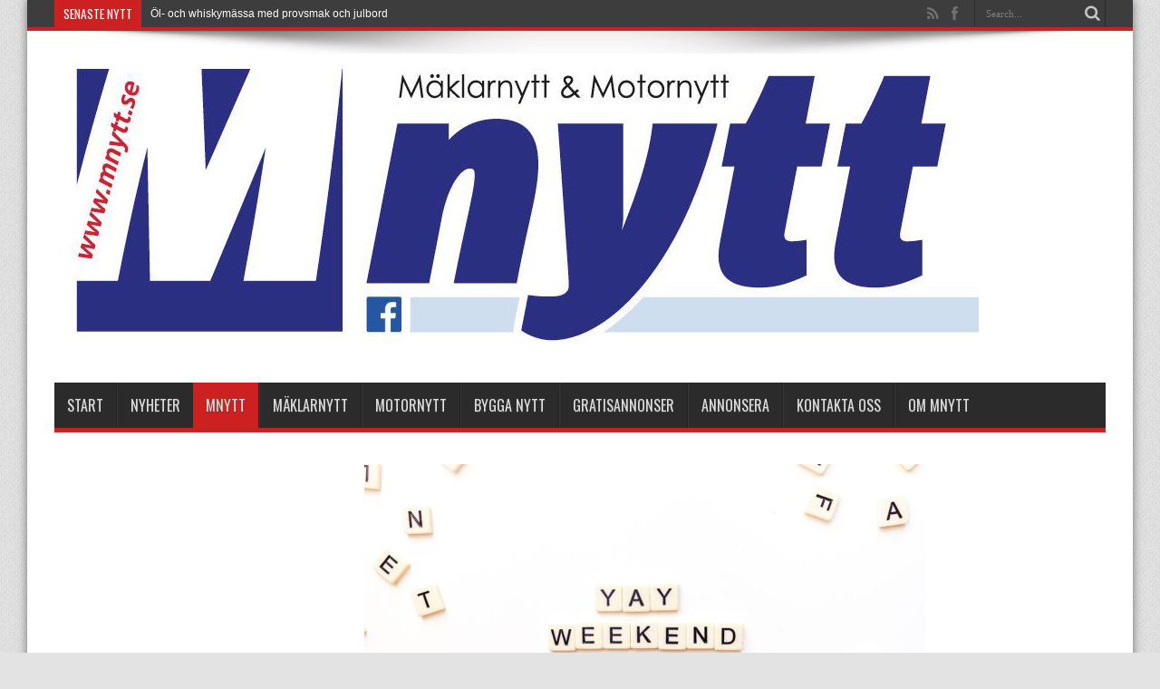

--- FILE ---
content_type: text/html; charset=UTF-8
request_url: https://mnytt.se/2021/11/05/helgtips-v-44/
body_size: 15746
content:
<!DOCTYPE html>
<html lang="sv-SE" prefix="og: http://ogp.me/ns#">
<head>
<meta charset="UTF-8" />
<link rel="profile" href="https://gmpg.org/xfn/11" />
<link rel="pingback" href="https://mnytt.se/xmlrpc.php" />
<meta name='robots' content='index, follow, max-image-preview:large, max-snippet:-1, max-video-preview:-1' />

	<!-- This site is optimized with the Yoast SEO plugin v21.2 - https://yoast.com/wordpress/plugins/seo/ -->
	<title>Helgtips v. 44 &#187; mnytt.se</title>
	<link rel="canonical" href="https://mnytt.se/2021/11/05/helgtips-v-44/" />
	<meta property="og:locale" content="sv_SE" />
	<meta property="og:type" content="article" />
	<meta property="og:title" content="Helgtips v. 44 &#187; mnytt.se" />
	<meta property="og:description" content="Den här veckan bjuder fredagstipsen på en tv-sänd föreställning du inte vill missa och ett gäng klassiska skräckfilmer, och så blir vi en smula nostalgiska när två 00-talsfavoriter släpper ny musik nästan samtidigt. TV/TEATER Lördag 6/11 visar SVT Dramatenföreställningen Liv Strömquist tänker på sig själv, uppföljaren till succéföreställningen Liv Strömquist tänker på dig! Uppföljaren är ..." />
	<meta property="og:url" content="https://mnytt.se/2021/11/05/helgtips-v-44/" />
	<meta property="og:site_name" content="mnytt.se" />
	<meta property="article:publisher" content="https://www.facebook.com/mnytt.se/" />
	<meta property="article:published_time" content="2021-11-05T08:00:00+00:00" />
	<meta property="article:modified_time" content="2021-11-04T23:59:11+00:00" />
	<meta property="og:image" content="https://mnytt.se/wp-content/uploads/2021/03/sincerely-media-VjBL5PvEkbM-unsplash-scaled.jpg" />
	<meta property="og:image:width" content="2560" />
	<meta property="og:image:height" content="1707" />
	<meta property="og:image:type" content="image/jpeg" />
	<meta name="author" content="Nicklas Remmegård" />
	<meta name="twitter:card" content="summary_large_image" />
	<meta name="twitter:label1" content="Skriven av" />
	<meta name="twitter:data1" content="Nicklas Remmegård" />
	<meta name="twitter:label2" content="Beräknad lästid" />
	<meta name="twitter:data2" content="5 minuter" />
	<script type="application/ld+json" class="yoast-schema-graph">{"@context":"https://schema.org","@graph":[{"@type":"Article","@id":"https://mnytt.se/2021/11/05/helgtips-v-44/#article","isPartOf":{"@id":"https://mnytt.se/2021/11/05/helgtips-v-44/"},"author":{"name":"Nicklas Remmegård","@id":"https://mnytt.se/#/schema/person/6405d6a46b07ca6c91c06cfa763cd5e1"},"headline":"Helgtips v. 44","datePublished":"2021-11-05T08:00:00+00:00","dateModified":"2021-11-04T23:59:11+00:00","mainEntityOfPage":{"@id":"https://mnytt.se/2021/11/05/helgtips-v-44/"},"wordCount":1148,"publisher":{"@id":"https://mnytt.se/#organization"},"image":{"@id":"https://mnytt.se/2021/11/05/helgtips-v-44/#primaryimage"},"thumbnailUrl":"https://mnytt.se/wp-content/uploads/2021/03/sincerely-media-VjBL5PvEkbM-unsplash-scaled.jpg","articleSection":["Helgtips","Mnytt"],"inLanguage":"sv-SE"},{"@type":"WebPage","@id":"https://mnytt.se/2021/11/05/helgtips-v-44/","url":"https://mnytt.se/2021/11/05/helgtips-v-44/","name":"Helgtips v. 44 &#187; mnytt.se","isPartOf":{"@id":"https://mnytt.se/#website"},"primaryImageOfPage":{"@id":"https://mnytt.se/2021/11/05/helgtips-v-44/#primaryimage"},"image":{"@id":"https://mnytt.se/2021/11/05/helgtips-v-44/#primaryimage"},"thumbnailUrl":"https://mnytt.se/wp-content/uploads/2021/03/sincerely-media-VjBL5PvEkbM-unsplash-scaled.jpg","datePublished":"2021-11-05T08:00:00+00:00","dateModified":"2021-11-04T23:59:11+00:00","breadcrumb":{"@id":"https://mnytt.se/2021/11/05/helgtips-v-44/#breadcrumb"},"inLanguage":"sv-SE","potentialAction":[{"@type":"ReadAction","target":["https://mnytt.se/2021/11/05/helgtips-v-44/"]}]},{"@type":"ImageObject","inLanguage":"sv-SE","@id":"https://mnytt.se/2021/11/05/helgtips-v-44/#primaryimage","url":"https://mnytt.se/wp-content/uploads/2021/03/sincerely-media-VjBL5PvEkbM-unsplash-scaled.jpg","contentUrl":"https://mnytt.se/wp-content/uploads/2021/03/sincerely-media-VjBL5PvEkbM-unsplash-scaled.jpg","width":2560,"height":1707},{"@type":"BreadcrumbList","@id":"https://mnytt.se/2021/11/05/helgtips-v-44/#breadcrumb","itemListElement":[{"@type":"ListItem","position":1,"name":"Home","item":"https://mnytt.se/"},{"@type":"ListItem","position":2,"name":"Helgtips v. 44"}]},{"@type":"WebSite","@id":"https://mnytt.se/#website","url":"https://mnytt.se/","name":"mnytt.se","description":"Mäklarnytt och Motornytt","publisher":{"@id":"https://mnytt.se/#organization"},"potentialAction":[{"@type":"SearchAction","target":{"@type":"EntryPoint","urlTemplate":"https://mnytt.se/?s={search_term_string}"},"query-input":"required name=search_term_string"}],"inLanguage":"sv-SE"},{"@type":"Organization","@id":"https://mnytt.se/#organization","name":"Mäklarnytt & Motornytt","url":"https://mnytt.se/","logo":{"@type":"ImageObject","inLanguage":"sv-SE","@id":"https://mnytt.se/#/schema/logo/image/","url":"https://mnytt.se/wp-content/uploads/2017/06/cropped-cropped-MNYTT_loggo61.jpg","contentUrl":"https://mnytt.se/wp-content/uploads/2017/06/cropped-cropped-MNYTT_loggo61.jpg","width":1020,"height":328,"caption":"Mäklarnytt & Motornytt"},"image":{"@id":"https://mnytt.se/#/schema/logo/image/"},"sameAs":["https://www.facebook.com/mnytt.se/"]},{"@type":"Person","@id":"https://mnytt.se/#/schema/person/6405d6a46b07ca6c91c06cfa763cd5e1","name":"Nicklas Remmegård","image":{"@type":"ImageObject","inLanguage":"sv-SE","@id":"https://mnytt.se/#/schema/person/image/","url":"https://secure.gravatar.com/avatar/adb4d596929c881f17d31475fcdf75b0?s=96&d=mm&r=g","contentUrl":"https://secure.gravatar.com/avatar/adb4d596929c881f17d31475fcdf75b0?s=96&d=mm&r=g","caption":"Nicklas Remmegård"}}]}</script>
	<!-- / Yoast SEO plugin. -->


<link rel='dns-prefetch' href='//fonts.googleapis.com' />
<link rel="alternate" type="application/rss+xml" title="mnytt.se &raquo; Webbflöde" href="https://mnytt.se/feed/" />
<link rel="alternate" type="application/rss+xml" title="mnytt.se &raquo; kommentarsflöde" href="https://mnytt.se/comments/feed/" />
		<!-- This site uses the Google Analytics by ExactMetrics plugin v7.19 - Using Analytics tracking - https://www.exactmetrics.com/ -->
		<!-- Note: ExactMetrics is not currently configured on this site. The site owner needs to authenticate with Google Analytics in the ExactMetrics settings panel. -->
					<!-- No tracking code set -->
				<!-- / Google Analytics by ExactMetrics -->
		<script type="text/javascript">
window._wpemojiSettings = {"baseUrl":"https:\/\/s.w.org\/images\/core\/emoji\/14.0.0\/72x72\/","ext":".png","svgUrl":"https:\/\/s.w.org\/images\/core\/emoji\/14.0.0\/svg\/","svgExt":".svg","source":{"concatemoji":"https:\/\/mnytt.se\/wp-includes\/js\/wp-emoji-release.min.js"}};
/*! This file is auto-generated */
!function(i,n){var o,s,e;function c(e){try{var t={supportTests:e,timestamp:(new Date).valueOf()};sessionStorage.setItem(o,JSON.stringify(t))}catch(e){}}function p(e,t,n){e.clearRect(0,0,e.canvas.width,e.canvas.height),e.fillText(t,0,0);var t=new Uint32Array(e.getImageData(0,0,e.canvas.width,e.canvas.height).data),r=(e.clearRect(0,0,e.canvas.width,e.canvas.height),e.fillText(n,0,0),new Uint32Array(e.getImageData(0,0,e.canvas.width,e.canvas.height).data));return t.every(function(e,t){return e===r[t]})}function u(e,t,n){switch(t){case"flag":return n(e,"\ud83c\udff3\ufe0f\u200d\u26a7\ufe0f","\ud83c\udff3\ufe0f\u200b\u26a7\ufe0f")?!1:!n(e,"\ud83c\uddfa\ud83c\uddf3","\ud83c\uddfa\u200b\ud83c\uddf3")&&!n(e,"\ud83c\udff4\udb40\udc67\udb40\udc62\udb40\udc65\udb40\udc6e\udb40\udc67\udb40\udc7f","\ud83c\udff4\u200b\udb40\udc67\u200b\udb40\udc62\u200b\udb40\udc65\u200b\udb40\udc6e\u200b\udb40\udc67\u200b\udb40\udc7f");case"emoji":return!n(e,"\ud83e\udef1\ud83c\udffb\u200d\ud83e\udef2\ud83c\udfff","\ud83e\udef1\ud83c\udffb\u200b\ud83e\udef2\ud83c\udfff")}return!1}function f(e,t,n){var r="undefined"!=typeof WorkerGlobalScope&&self instanceof WorkerGlobalScope?new OffscreenCanvas(300,150):i.createElement("canvas"),a=r.getContext("2d",{willReadFrequently:!0}),o=(a.textBaseline="top",a.font="600 32px Arial",{});return e.forEach(function(e){o[e]=t(a,e,n)}),o}function t(e){var t=i.createElement("script");t.src=e,t.defer=!0,i.head.appendChild(t)}"undefined"!=typeof Promise&&(o="wpEmojiSettingsSupports",s=["flag","emoji"],n.supports={everything:!0,everythingExceptFlag:!0},e=new Promise(function(e){i.addEventListener("DOMContentLoaded",e,{once:!0})}),new Promise(function(t){var n=function(){try{var e=JSON.parse(sessionStorage.getItem(o));if("object"==typeof e&&"number"==typeof e.timestamp&&(new Date).valueOf()<e.timestamp+604800&&"object"==typeof e.supportTests)return e.supportTests}catch(e){}return null}();if(!n){if("undefined"!=typeof Worker&&"undefined"!=typeof OffscreenCanvas&&"undefined"!=typeof URL&&URL.createObjectURL&&"undefined"!=typeof Blob)try{var e="postMessage("+f.toString()+"("+[JSON.stringify(s),u.toString(),p.toString()].join(",")+"));",r=new Blob([e],{type:"text/javascript"}),a=new Worker(URL.createObjectURL(r),{name:"wpTestEmojiSupports"});return void(a.onmessage=function(e){c(n=e.data),a.terminate(),t(n)})}catch(e){}c(n=f(s,u,p))}t(n)}).then(function(e){for(var t in e)n.supports[t]=e[t],n.supports.everything=n.supports.everything&&n.supports[t],"flag"!==t&&(n.supports.everythingExceptFlag=n.supports.everythingExceptFlag&&n.supports[t]);n.supports.everythingExceptFlag=n.supports.everythingExceptFlag&&!n.supports.flag,n.DOMReady=!1,n.readyCallback=function(){n.DOMReady=!0}}).then(function(){return e}).then(function(){var e;n.supports.everything||(n.readyCallback(),(e=n.source||{}).concatemoji?t(e.concatemoji):e.wpemoji&&e.twemoji&&(t(e.twemoji),t(e.wpemoji)))}))}((window,document),window._wpemojiSettings);
</script>
<!-- mnytt.se is managing ads with Advanced Ads --><script id="area8-ready">
			window.advanced_ads_ready=function(e,a){a=a||"complete";var d=function(e){return"interactive"===a?"loading"!==e:"complete"===e};d(document.readyState)?e():document.addEventListener("readystatechange",(function(a){d(a.target.readyState)&&e()}),{once:"interactive"===a})},window.advanced_ads_ready_queue=window.advanced_ads_ready_queue||[];		</script>
		<style type="text/css">
img.wp-smiley,
img.emoji {
	display: inline !important;
	border: none !important;
	box-shadow: none !important;
	height: 1em !important;
	width: 1em !important;
	margin: 0 0.07em !important;
	vertical-align: -0.1em !important;
	background: none !important;
	padding: 0 !important;
}
</style>
	<link rel='stylesheet' id='wp-block-library-css' href='https://mnytt.se/wp-includes/css/dist/block-library/style.min.css' type='text/css' media='all' />
<style id='classic-theme-styles-inline-css' type='text/css'>
/*! This file is auto-generated */
.wp-block-button__link{color:#fff;background-color:#32373c;border-radius:9999px;box-shadow:none;text-decoration:none;padding:calc(.667em + 2px) calc(1.333em + 2px);font-size:1.125em}.wp-block-file__button{background:#32373c;color:#fff;text-decoration:none}
</style>
<style id='global-styles-inline-css' type='text/css'>
body{--wp--preset--color--black: #000000;--wp--preset--color--cyan-bluish-gray: #abb8c3;--wp--preset--color--white: #ffffff;--wp--preset--color--pale-pink: #f78da7;--wp--preset--color--vivid-red: #cf2e2e;--wp--preset--color--luminous-vivid-orange: #ff6900;--wp--preset--color--luminous-vivid-amber: #fcb900;--wp--preset--color--light-green-cyan: #7bdcb5;--wp--preset--color--vivid-green-cyan: #00d084;--wp--preset--color--pale-cyan-blue: #8ed1fc;--wp--preset--color--vivid-cyan-blue: #0693e3;--wp--preset--color--vivid-purple: #9b51e0;--wp--preset--gradient--vivid-cyan-blue-to-vivid-purple: linear-gradient(135deg,rgba(6,147,227,1) 0%,rgb(155,81,224) 100%);--wp--preset--gradient--light-green-cyan-to-vivid-green-cyan: linear-gradient(135deg,rgb(122,220,180) 0%,rgb(0,208,130) 100%);--wp--preset--gradient--luminous-vivid-amber-to-luminous-vivid-orange: linear-gradient(135deg,rgba(252,185,0,1) 0%,rgba(255,105,0,1) 100%);--wp--preset--gradient--luminous-vivid-orange-to-vivid-red: linear-gradient(135deg,rgba(255,105,0,1) 0%,rgb(207,46,46) 100%);--wp--preset--gradient--very-light-gray-to-cyan-bluish-gray: linear-gradient(135deg,rgb(238,238,238) 0%,rgb(169,184,195) 100%);--wp--preset--gradient--cool-to-warm-spectrum: linear-gradient(135deg,rgb(74,234,220) 0%,rgb(151,120,209) 20%,rgb(207,42,186) 40%,rgb(238,44,130) 60%,rgb(251,105,98) 80%,rgb(254,248,76) 100%);--wp--preset--gradient--blush-light-purple: linear-gradient(135deg,rgb(255,206,236) 0%,rgb(152,150,240) 100%);--wp--preset--gradient--blush-bordeaux: linear-gradient(135deg,rgb(254,205,165) 0%,rgb(254,45,45) 50%,rgb(107,0,62) 100%);--wp--preset--gradient--luminous-dusk: linear-gradient(135deg,rgb(255,203,112) 0%,rgb(199,81,192) 50%,rgb(65,88,208) 100%);--wp--preset--gradient--pale-ocean: linear-gradient(135deg,rgb(255,245,203) 0%,rgb(182,227,212) 50%,rgb(51,167,181) 100%);--wp--preset--gradient--electric-grass: linear-gradient(135deg,rgb(202,248,128) 0%,rgb(113,206,126) 100%);--wp--preset--gradient--midnight: linear-gradient(135deg,rgb(2,3,129) 0%,rgb(40,116,252) 100%);--wp--preset--font-size--small: 13px;--wp--preset--font-size--medium: 20px;--wp--preset--font-size--large: 36px;--wp--preset--font-size--x-large: 42px;--wp--preset--spacing--20: 0.44rem;--wp--preset--spacing--30: 0.67rem;--wp--preset--spacing--40: 1rem;--wp--preset--spacing--50: 1.5rem;--wp--preset--spacing--60: 2.25rem;--wp--preset--spacing--70: 3.38rem;--wp--preset--spacing--80: 5.06rem;--wp--preset--shadow--natural: 6px 6px 9px rgba(0, 0, 0, 0.2);--wp--preset--shadow--deep: 12px 12px 50px rgba(0, 0, 0, 0.4);--wp--preset--shadow--sharp: 6px 6px 0px rgba(0, 0, 0, 0.2);--wp--preset--shadow--outlined: 6px 6px 0px -3px rgba(255, 255, 255, 1), 6px 6px rgba(0, 0, 0, 1);--wp--preset--shadow--crisp: 6px 6px 0px rgba(0, 0, 0, 1);}:where(.is-layout-flex){gap: 0.5em;}:where(.is-layout-grid){gap: 0.5em;}body .is-layout-flow > .alignleft{float: left;margin-inline-start: 0;margin-inline-end: 2em;}body .is-layout-flow > .alignright{float: right;margin-inline-start: 2em;margin-inline-end: 0;}body .is-layout-flow > .aligncenter{margin-left: auto !important;margin-right: auto !important;}body .is-layout-constrained > .alignleft{float: left;margin-inline-start: 0;margin-inline-end: 2em;}body .is-layout-constrained > .alignright{float: right;margin-inline-start: 2em;margin-inline-end: 0;}body .is-layout-constrained > .aligncenter{margin-left: auto !important;margin-right: auto !important;}body .is-layout-constrained > :where(:not(.alignleft):not(.alignright):not(.alignfull)){max-width: var(--wp--style--global--content-size);margin-left: auto !important;margin-right: auto !important;}body .is-layout-constrained > .alignwide{max-width: var(--wp--style--global--wide-size);}body .is-layout-flex{display: flex;}body .is-layout-flex{flex-wrap: wrap;align-items: center;}body .is-layout-flex > *{margin: 0;}body .is-layout-grid{display: grid;}body .is-layout-grid > *{margin: 0;}:where(.wp-block-columns.is-layout-flex){gap: 2em;}:where(.wp-block-columns.is-layout-grid){gap: 2em;}:where(.wp-block-post-template.is-layout-flex){gap: 1.25em;}:where(.wp-block-post-template.is-layout-grid){gap: 1.25em;}.has-black-color{color: var(--wp--preset--color--black) !important;}.has-cyan-bluish-gray-color{color: var(--wp--preset--color--cyan-bluish-gray) !important;}.has-white-color{color: var(--wp--preset--color--white) !important;}.has-pale-pink-color{color: var(--wp--preset--color--pale-pink) !important;}.has-vivid-red-color{color: var(--wp--preset--color--vivid-red) !important;}.has-luminous-vivid-orange-color{color: var(--wp--preset--color--luminous-vivid-orange) !important;}.has-luminous-vivid-amber-color{color: var(--wp--preset--color--luminous-vivid-amber) !important;}.has-light-green-cyan-color{color: var(--wp--preset--color--light-green-cyan) !important;}.has-vivid-green-cyan-color{color: var(--wp--preset--color--vivid-green-cyan) !important;}.has-pale-cyan-blue-color{color: var(--wp--preset--color--pale-cyan-blue) !important;}.has-vivid-cyan-blue-color{color: var(--wp--preset--color--vivid-cyan-blue) !important;}.has-vivid-purple-color{color: var(--wp--preset--color--vivid-purple) !important;}.has-black-background-color{background-color: var(--wp--preset--color--black) !important;}.has-cyan-bluish-gray-background-color{background-color: var(--wp--preset--color--cyan-bluish-gray) !important;}.has-white-background-color{background-color: var(--wp--preset--color--white) !important;}.has-pale-pink-background-color{background-color: var(--wp--preset--color--pale-pink) !important;}.has-vivid-red-background-color{background-color: var(--wp--preset--color--vivid-red) !important;}.has-luminous-vivid-orange-background-color{background-color: var(--wp--preset--color--luminous-vivid-orange) !important;}.has-luminous-vivid-amber-background-color{background-color: var(--wp--preset--color--luminous-vivid-amber) !important;}.has-light-green-cyan-background-color{background-color: var(--wp--preset--color--light-green-cyan) !important;}.has-vivid-green-cyan-background-color{background-color: var(--wp--preset--color--vivid-green-cyan) !important;}.has-pale-cyan-blue-background-color{background-color: var(--wp--preset--color--pale-cyan-blue) !important;}.has-vivid-cyan-blue-background-color{background-color: var(--wp--preset--color--vivid-cyan-blue) !important;}.has-vivid-purple-background-color{background-color: var(--wp--preset--color--vivid-purple) !important;}.has-black-border-color{border-color: var(--wp--preset--color--black) !important;}.has-cyan-bluish-gray-border-color{border-color: var(--wp--preset--color--cyan-bluish-gray) !important;}.has-white-border-color{border-color: var(--wp--preset--color--white) !important;}.has-pale-pink-border-color{border-color: var(--wp--preset--color--pale-pink) !important;}.has-vivid-red-border-color{border-color: var(--wp--preset--color--vivid-red) !important;}.has-luminous-vivid-orange-border-color{border-color: var(--wp--preset--color--luminous-vivid-orange) !important;}.has-luminous-vivid-amber-border-color{border-color: var(--wp--preset--color--luminous-vivid-amber) !important;}.has-light-green-cyan-border-color{border-color: var(--wp--preset--color--light-green-cyan) !important;}.has-vivid-green-cyan-border-color{border-color: var(--wp--preset--color--vivid-green-cyan) !important;}.has-pale-cyan-blue-border-color{border-color: var(--wp--preset--color--pale-cyan-blue) !important;}.has-vivid-cyan-blue-border-color{border-color: var(--wp--preset--color--vivid-cyan-blue) !important;}.has-vivid-purple-border-color{border-color: var(--wp--preset--color--vivid-purple) !important;}.has-vivid-cyan-blue-to-vivid-purple-gradient-background{background: var(--wp--preset--gradient--vivid-cyan-blue-to-vivid-purple) !important;}.has-light-green-cyan-to-vivid-green-cyan-gradient-background{background: var(--wp--preset--gradient--light-green-cyan-to-vivid-green-cyan) !important;}.has-luminous-vivid-amber-to-luminous-vivid-orange-gradient-background{background: var(--wp--preset--gradient--luminous-vivid-amber-to-luminous-vivid-orange) !important;}.has-luminous-vivid-orange-to-vivid-red-gradient-background{background: var(--wp--preset--gradient--luminous-vivid-orange-to-vivid-red) !important;}.has-very-light-gray-to-cyan-bluish-gray-gradient-background{background: var(--wp--preset--gradient--very-light-gray-to-cyan-bluish-gray) !important;}.has-cool-to-warm-spectrum-gradient-background{background: var(--wp--preset--gradient--cool-to-warm-spectrum) !important;}.has-blush-light-purple-gradient-background{background: var(--wp--preset--gradient--blush-light-purple) !important;}.has-blush-bordeaux-gradient-background{background: var(--wp--preset--gradient--blush-bordeaux) !important;}.has-luminous-dusk-gradient-background{background: var(--wp--preset--gradient--luminous-dusk) !important;}.has-pale-ocean-gradient-background{background: var(--wp--preset--gradient--pale-ocean) !important;}.has-electric-grass-gradient-background{background: var(--wp--preset--gradient--electric-grass) !important;}.has-midnight-gradient-background{background: var(--wp--preset--gradient--midnight) !important;}.has-small-font-size{font-size: var(--wp--preset--font-size--small) !important;}.has-medium-font-size{font-size: var(--wp--preset--font-size--medium) !important;}.has-large-font-size{font-size: var(--wp--preset--font-size--large) !important;}.has-x-large-font-size{font-size: var(--wp--preset--font-size--x-large) !important;}
.wp-block-navigation a:where(:not(.wp-element-button)){color: inherit;}
:where(.wp-block-post-template.is-layout-flex){gap: 1.25em;}:where(.wp-block-post-template.is-layout-grid){gap: 1.25em;}
:where(.wp-block-columns.is-layout-flex){gap: 2em;}:where(.wp-block-columns.is-layout-grid){gap: 2em;}
.wp-block-pullquote{font-size: 1.5em;line-height: 1.6;}
</style>
<link rel='stylesheet' id='SFSImainCss-css' href='https://mnytt.se/wp-content/plugins/ultimate-social-media-icons/css/sfsi-style.css' type='text/css' media='all' />
<link rel='stylesheet' id='wpcloudy-css' href='https://mnytt.se/wp-content/plugins/wp-cloudy/css/wpcloudy.min.css' type='text/css' media='all' />
<link rel='stylesheet' id='tie-style-css' href='https://mnytt.se/wp-content/themes/jarida/style.css' type='text/css' media='all' />
<link rel='stylesheet' id='Oswald-css' href='https://fonts.googleapis.com/css?family=Oswald%3Aregular%2C700&#038;subset=latin%2Clatin-ext' type='text/css' media='all' />
<script type='text/javascript' src='https://mnytt.se/wp-includes/js/jquery/jquery.min.js' id='jquery-core-js'></script>
<script type='text/javascript' src='https://mnytt.se/wp-includes/js/jquery/jquery-migrate.min.js' id='jquery-migrate-js'></script>
<script type='text/javascript' id='advanced-ads-advanced-js-js-extra'>
/* <![CDATA[ */
var advads_options = {"blog_id":"1","privacy":{"enabled":false,"state":"not_needed"}};
/* ]]> */
</script>
<script type='text/javascript' src='https://mnytt.se/wp-content/plugins/advanced-ads/public/assets/js/advanced.min.js' id='advanced-ads-advanced-js-js'></script>
<link rel="https://api.w.org/" href="https://mnytt.se/wp-json/" /><link rel="alternate" type="application/json" href="https://mnytt.se/wp-json/wp/v2/posts/19618" /><link rel="EditURI" type="application/rsd+xml" title="RSD" href="https://mnytt.se/xmlrpc.php?rsd" />
<link rel="alternate" type="application/json+oembed" href="https://mnytt.se/wp-json/oembed/1.0/embed?url=https%3A%2F%2Fmnytt.se%2F2021%2F11%2F05%2Fhelgtips-v-44%2F" />
<link rel="alternate" type="text/xml+oembed" href="https://mnytt.se/wp-json/oembed/1.0/embed?url=https%3A%2F%2Fmnytt.se%2F2021%2F11%2F05%2Fhelgtips-v-44%2F&#038;format=xml" />
<meta name="follow.[base64]" content="RFBVVCzJCNZcPyWawL3w"/><script type="text/javascript">
		var advadsCfpQueue = [];
		var advadsCfpAd = function( adID ){
			if ( 'undefined' == typeof advadsProCfp ) { advadsCfpQueue.push( adID ) } else { advadsProCfp.addElement( adID ) }
		};
		</script>
		<link rel="shortcut icon" href="https://mnytt.se/wp-content/uploads/2017/06/favicon.ico" title="Favicon" /><!--[if IE]>
<script type="text/javascript">jQuery(document).ready(function (){ jQuery(".menu-item").has("ul").children("a").attr("aria-haspopup", "true");});</script>
<![endif]-->
<!--[if lt IE 9]>
<script src="https://mnytt.se/wp-content/themes/jarida/js/html5.js"></script>
<script src="https://mnytt.se/wp-content/themes/jarida/js/selectivizr-min.js"></script>
<![endif]-->
<!--[if IE 8]>
<link rel="stylesheet" type="text/css" media="all" href="https://mnytt.se/wp-content/themes/jarida/css/ie8.css" />
<![endif]-->
<meta http-equiv="X-UA-Compatible" content="IE=edge,chrome=1" />
<meta name="viewport" content="width=device-width, initial-scale=1, maximum-scale=1, user-scalable=no" />
<style type="text/css" media="screen">

body {
 background-color: #e3e3e3 !important;  background-image : url(https://mnytt.se/wp-content/themes/jarida/images/patterns/body-bg1.png);background-position: top center;
}
		#main-nav ul li.current-menu-item a,
	#main-nav ul li.current-menu-item a:hover,
	#main-nav ul li.current-menu-parent a,
	#main-nav ul li.current-menu-parent a:hover,
	#main-nav ul li.current-page-ancestor a,
	#main-nav ul li.current-page-ancestor a:hover,
	.pagination span.current,
	.ei-slider-thumbs li.ei-slider-element,
	.breaking-news span,
	.ei-title h2,h2.cat-box-title,
	a.more-link,.scroll-nav a,
	.flex-direction-nav a,
	.tagcloud a:hover,
	#tabbed-widget ul.tabs li.active a,
	.slider-caption h2, .full-width .content .slider-caption h2,
	.review-percentage .review-item span span,.review-final-score,
	.woocommerce span.onsale, .woocommerce-page span.onsale ,
	.woocommerce .widget_price_filter .ui-slider .ui-slider-handle, .woocommerce-page .widget_price_filter .ui-slider .ui-slider-handle,
	.button,a.button,#main-content input[type="submit"],#main-content input[type="submit"]:focus, span.onsale,
	.mejs-container .mejs-controls .mejs-time-rail .mejs-time-current,
	#reading-position-indicator {
		background-color:#cd2121 !important;
	}
	::-webkit-scrollbar-thumb{background-color:#cd2121 !important;}
	#main-nav,.top-nav {border-bottom-color: #cd2121;}
	.cat-box , .footer-bottom .container{border-top-color: #cd2121;}
a {
	color: #333333;	}
a:hover {
	color: #000000;	}
::-moz-selection { background: #595959;}
::selection { background: #595959; }
.top-nav, .top-nav ul ul {background-color:#3d3d3d;}
.top-nav ul li a , .top-nav ul ul a {
	color: #fcfcfc !important;	text-shadow: 0 1px 1px #3d3d3d !important;}
.top-nav ul li a:hover, .top-nav ul li:hover > a, .top-nav ul :hover > a , .top-nav ul li.current-menu-item a  {
	color: #ededed !important;	text-shadow: 0 1px 1px #595959 !important;}
#main-nav, #main-nav ul ul, #main-nav ul li.mega-menu .mega-menu-block {background-color:#2b2b2b !important;;}
#main-nav ul li a , #main-nav ul ul a , #main-nav ul.sub-menu a {
	color: #dbdbdb !important;	text-shadow: 0 1px 1px #474747 !important;}
#main-nav ul li a:hover, #main-nav ul li:hover > a, #main-nav ul :hover > a , #main-nav  ul ul li:hover > a, #main-nav  ul ul :hover > a  {
	color: #ffffff !important;	text-shadow: 0 1px 1px #000000 !important;}
#main-nav ul li.current-menu-item a  {
	color: #ffffff !important;	text-shadow: 0 1px 1px #000000 !important;}

.page-title {
display: none;
}

</style>

<meta name="generator" content="Elementor 3.16.4; features: e_dom_optimization, e_optimized_assets_loading, e_optimized_css_loading, e_font_icon_svg, additional_custom_breakpoints; settings: css_print_method-external, google_font-enabled, font_display-auto">
</head>
<body data-rsssl=1 id="top" class="post-template-default single single-post postid-19618 single-format-standard sfsi_actvite_theme_default elementor-default elementor-kit-13998 aa-prefix-area8-">
	<div class="background-cover"></div>
	<div class="wrapper animated">
				<div class="top-nav fade-in animated1 head_brnews">
			<div class="container">
				<div class="search-block">
					<form method="get" id="searchform" action="https://mnytt.se/">
						<button class="search-button" type="submit" value="Search"></button>
						<input type="text" id="s" name="s" value="Search..." onfocus="if (this.value == 'Search...') {this.value = '';}" onblur="if (this.value == '') {this.value = 'Search...';}"  />
					</form>
				</div><!-- .search-block /-->
						<div class="social-icons icon_flat">
		<a class="tooldown" title="Rss" href="https://mnytt.se/feed/" target="_blank"><i class="tieicon-rss"></i></a><a class="tooldown" title="Facebook" href="https://www.facebook.com/MNytt-östra-Värmlands-största-mäklar-och-motortidning-239236126114215" target="_blank"><i class="tieicon-facebook"></i></a>	</div>


					
	<div class="breaking-news">
		<span>Senaste nytt</span>
				
					<ul>
							<li><a href="https://mnytt.se/2025/11/19/ol-och-whiskymassa-med-provsmak-och-julbord/" title="Öl- och whiskymässa med provsmak och julbord">Öl- och whiskymässa med provsmak och julbord</a></li>
							<li><a href="https://mnytt.se/2025/11/19/sa-andras-reglerna-for-bygglov/" title="Så ändras reglerna för bygglov">Så ändras reglerna för bygglov</a></li>
							<li><a href="https://mnytt.se/2025/11/19/ikonisk-konstnar-auktionshostens-hojdpunkt/" title="Ikonisk konstnär auktionshöstens höjdpunkt">Ikonisk konstnär auktionshöstens höjdpunkt</a></li>
							<li><a href="https://mnytt.se/2025/11/19/nu-ar-det-dags-for-skyltsondag/" title="Nu är det dags för skyltsöndag">Nu är det dags för skyltsöndag</a></li>
							<li><a href="https://mnytt.se/2025/11/19/kompetensforsorjning-central-for-fortsatt-tillvaxt-i-industrin/" title="Kompetensförsörjning central för fortsatt tillväxt i industrin">Kompetensförsörjning central för fortsatt tillväxt i industrin</a></li>
							<li><a href="https://mnytt.se/2025/11/19/fran-landskrona-till-degerfors-genom-seklet/" title="Från Landskrona till Degerfors genom seklet">Från Landskrona till Degerfors genom seklet</a></li>
							<li><a href="https://mnytt.se/2025/10/23/bygger-dromhus-i-bricketorp/" title="Bygger drömhus i Bricketorp">Bygger drömhus i Bricketorp</a></li>
							<li><a href="https://mnytt.se/2025/10/23/stortrivs-i-aggerudsviken-semesterkansla/" title="Stortrivs i Aggerudsviken: ”Semesterkänsla”">Stortrivs i Aggerudsviken: ”Semesterkänsla”</a></li>
						</ul>
					
						<script type="text/javascript">
			jQuery(document).ready(function(){
								jQuery('.breaking-news ul').innerfade({animationtype: 'fade', speed: 750 , timeout: 3500});
							});
		</script>
	</div> <!-- .breaking-news -->				
			</div>
		</div><!-- .top-menu /-->
		
		<div class="container">
		<header id="theme-header">
		<div class="header-content fade-in animated1">
			<div class="logo">
			<h2>								<a title="mnytt.se" href="https://mnytt.se/">
					<img src="https://mnytt.se/wp-content/uploads/2017/06/cropped-cropped-MNYTT_loggo61-1.jpg" alt="mnytt.se" /><strong>mnytt.se Mäklarnytt och Motornytt</strong>
				</a>
			</h2>			</div><!-- .logo /-->
<script type="text/javascript">
jQuery(document).ready(function($) {
	var retina = window.devicePixelRatio > 1 ? true : false;
	if(retina) {
       	jQuery('#theme-header .logo img').attr('src', 'https://mnytt.se/wp-content/uploads/2017/06/cropped-cropped-MNYTT_loggo61-1.jpg');
       	jQuery('#theme-header .logo img').attr('width', '120px');
       	jQuery('#theme-header .logo img').attr('height', '120px');
	}
});
</script>
						<div class="clear"></div>
		</div>
									<nav id="main-nav" class="fade-in animated2 fixed-enabled">
				<div class="container">
				<div class="main-menu"><ul id="menu-huvudmeny" class="menu"><li id="menu-item-5482" class="menu-item  menu-item-type-custom  menu-item-object-custom  menu-item-home"><a href="https://mnytt.se/">Start</a></li>
<li id="menu-item-5485" class="menu-item  menu-item-type-taxonomy  menu-item-object-category"><a href="https://mnytt.se/category/nyheter/">nyheter</a></li>
<li id="menu-item-5483" class="menu-item  menu-item-type-taxonomy  menu-item-object-category  current-post-ancestor  current-menu-parent  current-post-parent"><a href="https://mnytt.se/category/mnytt/">Mnytt</a></li>
<li id="menu-item-5486" class="menu-item  menu-item-type-taxonomy  menu-item-object-category"><a href="https://mnytt.se/category/maklarnytt/">Mäklarnytt</a></li>
<li id="menu-item-5484" class="menu-item  menu-item-type-taxonomy  menu-item-object-category"><a href="https://mnytt.se/category/motornytt/">Motornytt</a></li>
<li id="menu-item-5487" class="menu-item  menu-item-type-taxonomy  menu-item-object-category"><a href="https://mnytt.se/category/bygga-nytt/">Bygga Nytt</a></li>
<li id="menu-item-24309" class="menu-item  menu-item-type-post_type  menu-item-object-page"><a href="https://mnytt.se/gratisannonser/">Gratisannonser</a></li>
<li id="menu-item-24308" class="menu-item  menu-item-type-post_type  menu-item-object-page"><a href="https://mnytt.se/annonsera/">Annonsera</a></li>
<li id="menu-item-24311" class="menu-item  menu-item-type-post_type  menu-item-object-page"><a href="https://mnytt.se/kontakta-oss/">Kontakta oss</a></li>
<li id="menu-item-24310" class="menu-item  menu-item-type-post_type  menu-item-object-page"><a href="https://mnytt.se/om-mnytt/">Om Mnytt</a></li>
</ul></div>				</div>
			</nav><!-- .main-nav /-->
		</header><!-- #header /-->

	<div id="main-content" class="container fade-in animated3 sidebar-narrow-right">
<div class="content-wrap">
	<div class="content">
		
		
		
		
		<article id="the-post" class="post-listing post-19618 post type-post status-publish format-standard has-post-thumbnail hentry category-helgtips category-mnytt">
					<div class="single-post-thumb">
			 <img width="620" height="330" src="https://mnytt.se/wp-content/uploads/2021/03/sincerely-media-VjBL5PvEkbM-unsplash-620x330.jpg" class="attachment-slider size-slider wp-post-image" alt="" decoding="async" fetchpriority="high" srcset="https://mnytt.se/wp-content/uploads/2021/03/sincerely-media-VjBL5PvEkbM-unsplash-620x330.jpg 620w, https://mnytt.se/wp-content/uploads/2021/03/sincerely-media-VjBL5PvEkbM-unsplash-300x160.jpg 300w" sizes="(max-width: 620px) 100vw, 620px" />		</div>
		

			<div class="post-inner">
				<h1 class="name post-title entry-title" itemprop="itemReviewed" itemscope itemtype="http://schema.org/Thing"><span itemprop="name">Helgtips v. 44</span></h1>

						
<p class="post-meta">
	
	
		
	 <span class="tie-date">5 november, 2021</span>	
<span class="post-views">662 Views</span> </p>
<div class="clear"></div>
				<div class="entry">
					
					
<p><strong>Den här veckan bjuder fredagstipsen på en tv-sänd föreställning du inte vill missa och ett gäng klassiska skräckfilmer, och så blir vi en smula nostalgiska när två 00-talsfavoriter släpper ny musik nästan samtidigt.</strong></p>



<p></p>



<p><strong>TV/TEATER </strong>Lördag 6/11 visar SVT Dramatenföreställningen <em>Liv Strömquist tänker på sig själv</em>, uppföljaren till succéföreställningen <em>Liv Strömquist tänker på dig!</em> Uppföljaren är inspirerad av Liv Strömquists seriealbum <em>Den rödaste rosen slår ut </em>och kretsar kring ämnen som kärlek och val och sökande efter en partner, om romantiken i en tid där vi ser oss själva som konsumenter. Eller &#8221;en humoristisk betraktelse över den komplicerade jakten på den rätta&#8221; som Dramaten själva beskriver föreställningen. Både bisarra och vardagsnära scener utlovas i en förställning som om den är bara hälften så bra och rolig som föregångaren kommer vara det bästa och roligaste du sett i år. Måstetittning!</p>



<p><em>Liv Strömquist tänker på sig själv </em>sänds på SVT2 nu på lördag 6 november, och finns på SVT Play.</p>



<p></p>



<p></p>



<p><strong>MUSIK </strong>Runt 2007-2008 kändes det ett tag som att alla svenska artister plötsligt skulle börja sjunga på svenska. Två av de mest lyckade exemplen var Annika Norlin som just 2007 släppte sitt första album under namnet Säkert! efter att ett par år tidigare debuterat på engelska som Hello Saferide, och Markus Krunegård som efter flera åtminstone i indiekretsar framgångsrika album med Laakso släppte sitt första soloalbum Markusevangeliet våren 2008.</p>



<p>Jag var ett par år över 20 och älskade båda albumen djupt. Låtar som <em>Vi kommer att dö samtidigt; Allt som är ditt; Jag är en vampyr; Ibland gör man rätt, ibland gör man fel; Det är ett idogt jobb att driva ungdomen ut ur sin kropp </em>och <em>Ditt kvarter </em>är och kommer alltid vara odödliga klassiker i min bok. Ett soundtrack till åren då man gick från ungdom till vuxen, levde studentliv och på sant, ungdomligt sturm und drang-manér bar hjärtat utanpå kroppen. Annika och Markus var indieadel, två av de klarast lysande stjärnorna vid sidan av supernovor som Håkan Hellström och Kent. 2007-2008 fanns det få artister som betydde lika mycket. I låten <em>Det kommer bara leda till nåt ont </em>(som jag för övrigt kommer på mig själv att nynna på så fort jag köper en folköl eller promenerar genom en skog) på första Säkert!-plattan sjöng de rentav duett.</p>



<p>Som av en händelse släpper de nu ny musik nästan samtidigt. Annika Norlin släppte två nya låtar, en svenska och en på engelska, förra helgen. För första gången under eget namn. I dag släpper Markus Krunegård sitt nya album <em>Kemtvätten.</em></p>



<p>Av Annikas båda låtar är det framförallt den svenskspråkiga <em>Pengar </em>som fäst. En vacker visa om det den heter, om att inte ha dem och om de som har dem, om hur bara den som har dem kan säga att de inte betyder något. En sång om ojämlikhet, en lågmäld protest, om att drömma. Allra, allra finast är <a href="https://youtu.be/3azwe-Gmllg">liveversionen som finns på youtube</a>.</p>



<p>För Markus är <em>Kemtvätten </em>årets andra albumsläpp efter vårens <em>TUTTI FRUTTI från lokalen under sushin</em>. Den senare var första plattan på tre år under eget namn och kändes som lite av en kreativ nytändning för Norrköpingssonen. De smakbitar som hörts av nya skivan &#8211; framförallt singeln med samma namn som albumet &#8211; tyder på att formtoppen håller i sig, och en första lyssning ger vid handen att det intrycket stämmer. Jämfört med föregångaren känns flera av låtarna lite mer lösa i kanten och mindre direkta, men här finns en nerv och lekfullhet som inte riktigt funnits sedan de tidiga plattorna. Det är en artist som är bekväm i sitt uttryck, som tänjer på gränserna för att hitta vägar framåt utan att förlora sin särart. Singlarna <em>Kemtvätten </em>och <em>Hela halva mig </em>är en rökare som kommer bli livefavorit och en hudlös ballad,  <em>Stjärnor i trottoaren </em>känns som en låt som man går och nynnar på, <em>Det är synd om mänskorna </em>ytterligare en fin pianoballad. Inledande <em>Rocking in a free world </em>är inte en Neil Youg-cover men väl en ruffig rocklåt, medan avslutande nära tio minuter långa bjuder på gitarrmattor som påminner om Kent i höjd med <em>Isola</em>. Allt som allt en skiva du gör bäst i att ge en lyssning eller två.</p>



<p>Annika och Markus. Krunegård och Norlin. Ny musik från båda med bara en veckans mellanrum. Mitt 00-talsjag kan inte sluta fånle.</p>



<p></p>



<p></p>



<p><strong>FILM </strong>Såhär till halloween- och allhelgonatider har SVT Play laddat upp med ett knippe mer eller mindre klassiska b-skräckisar från den svartvita eran. Ingen av dem särskilt läskig eller otäck med nutida mått mätt, men alla likväl mycket sevärda. <em>The Sadist</em>  har vi nämnt förut här i helgtipsen, likaså franska <em>De djävulska</em> (som i och för sig inte riktigt kan räknas som b-film). <em>The Night of The Living Dead</em> behöver knappast någon närmare presentation. Där finns också spökhusrysaren <em>Skriet vid midnatt </em>med Vincent Price, och 30-talaren <em>Mänskligt villebråd</em>, den senare faktiskt inspelad med samma kulisser som 1933 års <em>King Kong</em>. Min favorit i urvalet är dock <em>A bucket of blood. </em>Lika mycket en thrillerartad rysare som en satir över 50-talet beatnikkultur och den moderna konstvärlden.</p>



<p>Walter är diskplockare på The Yellow Door Cafe, ett tillhåll för beatniks och konstnärer, ett gäng Walter gärna vill bli en del av. Vid sidan av caféjobbet försöker han sig föga framgångsrikt på en bana som skulptör. En kväll råkar han av misstag döda grannens katt i ett försök att få ut den från väggen där den av på något vis fastnat. När han täcker den döda katten i lera blir det hans biljett in i den konstnärliga krets han så länge drömt om att tillhöra. Snart börjar han gå längre och längre för att behålla sin nyvunna position&#8230;</p>



<p></p>



<p><em>Nicklas Remmegård</em></p>
<div class='sfsiaftrpstwpr'><div class='sfsi_responsive_icons sfsi-mouseOver-effect sfsi-mouseOver-effect-fade_in' style='display:block;margin-top:0px; margin-bottom: 0px; width:100%' data-icon-width-type='Fixed icon width' data-icon-width-size='160' data-edge-type='Round' data-edge-radius='5'  ><div class='sfsi_icons_container sfsi_responsive_without_counter_icons sfsi_small_button_container sfsi_icons_container_box_fixed_container ' style='width:auto; text-align:center;' ><a target='_blank' href='https://www.facebook.com/sharer/sharer.php?u=https%3A%2F%2Fmnytt.se%2F2021%2F11%2F05%2Fhelgtips-v-44%2F' style='display:inline-flex;text-align:center;margin-left:10px; ' class=sfsi_responsive_fixed_width ><div class='sfsi_responsive_icon_item_container sfsi_responsive_icon_facebook_container sfsi_small_button sfsi_responsive_icon_gradient sfsi_centered_icon' style=' border-radius:5px; width:160px; ' ><img style='max-height: 25px;display:unset;margin:0' class='sfsi_wicon' alt='facebook' src='https://mnytt.se/wp-content/plugins/ultimate-social-media-icons/images/responsive-icon/facebook.svg'><span style='color:#fff'>Dela på Facebook</span></div></a><a target='_blank' href='https://twitter.com/intent/tweet?text=Hey%2C+check+out+this+cool+site+I+found%3A+www.yourname.com+%23Topic+via%40my_twitter_name&url=https%3A%2F%2Fmnytt.se%2F2021%2F11%2F05%2Fhelgtips-v-44%2F' style='display:inline-flex;text-align:center;margin-left:10px; ' class=sfsi_responsive_fixed_width ><div class='sfsi_responsive_icon_item_container sfsi_responsive_icon_twitter_container sfsi_small_button sfsi_responsive_icon_gradient sfsi_centered_icon' style=' border-radius:5px; width:160px; ' ><img style='max-height: 25px;display:unset;margin:0' class='sfsi_wicon' alt='Twitter' src='https://mnytt.se/wp-content/plugins/ultimate-social-media-icons/images/responsive-icon/Twitter.svg'><span style='color:#fff'>Twittra</span></div></a><a target='_blank' href='https://api.follow.it/widgets/icon/[base64]/OA==/' style='display:inline-flex;text-align:center;margin-left:10px; ' class=sfsi_responsive_fixed_width ><div class='sfsi_responsive_icon_item_container sfsi_responsive_icon_follow_container sfsi_small_button sfsi_responsive_icon_gradient sfsi_centered_icon' style=' border-radius:5px; width:160px; ' ><img style='max-height: 25px;display:unset;margin:0' class='sfsi_wicon' alt='Follow' src='https://mnytt.se/wp-content/plugins/ultimate-social-media-icons/images/responsive-icon/Follow.png'><span style='color:#fff'>E-post</span></div></a></div></div></div><!--end responsive_icons-->					
					
									</div><!-- .entry /-->
								<span style="display:none" class="updated">2021-11-05</span>
								<div style="display:none" class="vcard author" itemprop="author" itemscope itemtype="http://schema.org/Person"><strong class="fn" itemprop="name"><a href="https://mnytt.se/author/nicklas/" title="Inlägg av Nicklas Remmegård" rel="author">Nicklas Remmegård</a></strong></div>
				
				
			</div><!-- .post-inner -->
		</article><!-- .post-listing -->
		

		
		
		
			<section id="related_posts">
		<div class="block-head">
			<h3>Liknande artiklar</h3><div class="stripe-line"></div>
		</div>
		<div class="post-listing">
						<div class="related-item">
							
				<div class="post-thumbnail">
					<a href="https://mnytt.se/2025/11/19/mancos-blue-band-gastar-karlskoga-rock-bluesforening-pa-pumphuset/" title="Permalink to Manco’s Blue Band gästar Karlskoga Rock &amp; Bluesförening på Pumphuset" rel="bookmark">
						<img width="300" height="160" src="https://mnytt.se/wp-content/uploads/2025/11/Mancos-300x160.jpg" class="attachment-tie-large size-tie-large wp-post-image" alt="" decoding="async" srcset="https://mnytt.se/wp-content/uploads/2025/11/Mancos-300x160.jpg 300w, https://mnytt.se/wp-content/uploads/2025/11/Mancos-620x330.jpg 620w" sizes="(max-width: 300px) 100vw, 300px" />											</a>
				</div><!-- post-thumbnail /-->
							
				<h3><a href="https://mnytt.se/2025/11/19/mancos-blue-band-gastar-karlskoga-rock-bluesforening-pa-pumphuset/" title="Permalink to Manco’s Blue Band gästar Karlskoga Rock &amp; Bluesförening på Pumphuset" rel="bookmark">Manco’s Blue Band gästar Karlskoga Rock &amp; Bluesförening på Pumphuset</a></h3>
				<p class="post-meta"><span class="tie-date">19 november, 2025</span></p>
			</div>
						<div class="related-item">
							
				<div class="post-thumbnail">
					<a href="https://mnytt.se/2025/11/19/ol-och-whiskymassa-med-provsmak-och-julbord/" title="Permalink to Öl- och whiskymässa med provsmak och julbord" rel="bookmark">
						<img width="300" height="160" src="https://mnytt.se/wp-content/uploads/2025/11/processed-B0783AA8-47C2-42E6-BA4B-1C1720D34CAB-kopia-300x160.jpeg" class="attachment-tie-large size-tie-large wp-post-image" alt="" decoding="async" srcset="https://mnytt.se/wp-content/uploads/2025/11/processed-B0783AA8-47C2-42E6-BA4B-1C1720D34CAB-kopia-300x160.jpeg 300w, https://mnytt.se/wp-content/uploads/2025/11/processed-B0783AA8-47C2-42E6-BA4B-1C1720D34CAB-kopia-620x330.jpeg 620w" sizes="(max-width: 300px) 100vw, 300px" />											</a>
				</div><!-- post-thumbnail /-->
							
				<h3><a href="https://mnytt.se/2025/11/19/ol-och-whiskymassa-med-provsmak-och-julbord/" title="Permalink to Öl- och whiskymässa med provsmak och julbord" rel="bookmark">Öl- och whiskymässa med provsmak och julbord</a></h3>
				<p class="post-meta"><span class="tie-date">19 november, 2025</span></p>
			</div>
						<div class="related-item">
							
				<div class="post-thumbnail">
					<a href="https://mnytt.se/2025/11/19/sa-andras-reglerna-for-bygglov/" title="Permalink to Så ändras reglerna för bygglov" rel="bookmark">
						<img width="300" height="160" src="https://mnytt.se/wp-content/uploads/2025/11/josh-olalde-X1P1_EDNnok-unsplash-300x160.jpg" class="attachment-tie-large size-tie-large wp-post-image" alt="" decoding="async" loading="lazy" srcset="https://mnytt.se/wp-content/uploads/2025/11/josh-olalde-X1P1_EDNnok-unsplash-300x160.jpg 300w, https://mnytt.se/wp-content/uploads/2025/11/josh-olalde-X1P1_EDNnok-unsplash-620x330.jpg 620w" sizes="(max-width: 300px) 100vw, 300px" />											</a>
				</div><!-- post-thumbnail /-->
							
				<h3><a href="https://mnytt.se/2025/11/19/sa-andras-reglerna-for-bygglov/" title="Permalink to Så ändras reglerna för bygglov" rel="bookmark">Så ändras reglerna för bygglov</a></h3>
				<p class="post-meta"><span class="tie-date">19 november, 2025</span></p>
			</div>
						<div class="clear"></div>
		</div>
	</section>
	
		
				<div id="comments">




</div><!-- #comments -->

	</div><!-- .content -->
<aside class="sidebar-narrow">
</aside>
</div> <!-- .content-wrap -->
<aside class="sidebar">
</aside>
<div class="clear"></div>		<div class="clear"></div>
	</div><!-- .container /-->

		</div><!-- .container -->

	<footer id="theme-footer" class="fade-in animated4">
	<div id="footer-widget-area" class="footer-3c container">

	
	

	
	
	</div><!-- #footer-widget-area -->
	<div class="clear"></div>
</footer><!-- .Footer /-->
	<div class="clear"></div>
	<div class="footer-bottom fade-in animated4">
		<div class="container">
						<div class="alignleft">
			Hemsidan skapad av <a href="https://www.area81.se">Area81.se</a>			</div>
		</div><!-- .Container -->
	</div><!-- .Footer bottom -->

</div><!-- .Wrapper -->
	<div id="topcontrol" class="tieicon-up-open" title="Scroll To Top"></div>
<div id="fb-root"></div>
			<!--facebook like and share js -->
			<div id="fb-root"></div>
			<script>
				(function(d, s, id) {
					var js, fjs = d.getElementsByTagName(s)[0];
					if (d.getElementById(id)) return;
					js = d.createElement(s);
					js.id = id;
					js.src = "//connect.facebook.net/en_US/sdk.js#xfbml=1&version=v2.5";
					fjs.parentNode.insertBefore(js, fjs);
				}(document, 'script', 'facebook-jssdk'));
			</script>
		<script>
window.addEventListener('sfsi_functions_loaded', function() {
    if (typeof sfsi_responsive_toggle == 'function') {
        sfsi_responsive_toggle(0);
        // console.log('sfsi_responsive_toggle');

    }
})
</script>
    <script>
        window.addEventListener('sfsi_functions_loaded', function() {
            if (typeof sfsi_plugin_version == 'function') {
                sfsi_plugin_version(2.77);
            }
        });

        function sfsi_processfurther(ref) {
            var feed_id = '[base64]';
            var feedtype = 8;
            var email = jQuery(ref).find('input[name="email"]').val();
            var filter = /^([a-zA-Z0-9_\.\-])+\@(([a-zA-Z0-9\-])+\.)+([a-zA-Z0-9]{2,4})+$/;
            if ((email != "Enter your email") && (filter.test(email))) {
                if (feedtype == "8") {
                    var url = "https://api.follow.it/subscription-form/" + feed_id + "/" + feedtype;
                    window.open(url, "popupwindow", "scrollbars=yes,width=1080,height=760");
                    return true;
                }
            } else {
                alert("Please enter email address");
                jQuery(ref).find('input[name="email"]').focus();
                return false;
            }
        }
    </script>
    <style type="text/css" aria-selected="true">
        .sfsi_subscribe_Popinner {
            width: 100% !important;

            height: auto !important;

            padding: 18px 0px !important;

            background-color: #ffffff !important;
        }
        .sfsi_subscribe_Popinner form {
            margin: 0 20px !important;
        }
        .sfsi_subscribe_Popinner h5 {
            font-family: Helvetica,Arial,sans-serif !important;

            font-weight: bold !important;

            color: #000000 !important;

            font-size: 16px !important;

            text-align: center !important;
            margin: 0 0 10px !important;
            padding: 0 !important;
        }
        .sfsi_subscription_form_field {
            margin: 5px 0 !important;
            width: 100% !important;
            display: inline-flex;
            display: -webkit-inline-flex;
        }

        .sfsi_subscription_form_field input {
            width: 100% !important;
            padding: 10px 0px !important;
        }

        .sfsi_subscribe_Popinner input[type=email] {
            font-family: Helvetica,Arial,sans-serif !important;

            font-style: normal !important;

            color:  !important;

            font-size: 14px !important;

            text-align: center !important;
        }

        .sfsi_subscribe_Popinner input[type=email]::-webkit-input-placeholder {

            font-family: Helvetica,Arial,sans-serif !important;

            font-style: normal !important;

            color:  !important;

            font-size: 14px !important;

            text-align: center !important;
        }
        .sfsi_subscribe_Popinner input[type=email]:-moz-placeholder {
            /* Firefox 18- */

            font-family: Helvetica,Arial,sans-serif !important;

            font-style: normal !important;

            color:  !important;

            font-size: 14px !important;

            text-align: center !important;

        }

        .sfsi_subscribe_Popinner input[type=email]::-moz-placeholder {
            /* Firefox 19+ */
            font-family: Helvetica,Arial,sans-serif !important;

            font-style: normal !important;

            color:  !important;

            font-size: 14px !important;

            text-align: center !important;

        }

        .sfsi_subscribe_Popinner input[type=email]:-ms-input-placeholder {
            font-family: Helvetica,Arial,sans-serif !important;

            font-style: normal !important;

            color:  !important;

            font-size: 14px !important;

            text-align: center !important;
        }

        .sfsi_subscribe_Popinner input[type=submit] {
            font-family: Helvetica,Arial,sans-serif !important;

            font-weight: bold !important;

            color: #000000 !important;

            font-size: 16px !important;

            text-align: center !important;

            background-color: #dedede !important;
        }

        .sfsi_shortcode_container {
            float: left;
        }

        .sfsi_shortcode_container .norm_row .sfsi_wDiv {
            position: relative !important;
        }

        .sfsi_shortcode_container .sfsi_holders {
            display: none;
        }

            </style>

<script type='text/javascript' src='https://mnytt.se/wp-includes/js/jquery/ui/core.min.js' id='jquery-ui-core-js'></script>
<script type='text/javascript' src='https://mnytt.se/wp-content/plugins/ultimate-social-media-icons/js/shuffle/modernizr.custom.min.js' id='SFSIjqueryModernizr-js'></script>
<script type='text/javascript' src='https://mnytt.se/wp-content/plugins/ultimate-social-media-icons/js/shuffle/jquery.shuffle.min.js' id='SFSIjqueryShuffle-js'></script>
<script type='text/javascript' src='https://mnytt.se/wp-content/plugins/ultimate-social-media-icons/js/shuffle/random-shuffle-min.js' id='SFSIjqueryrandom-shuffle-js'></script>
<script type='text/javascript' id='SFSICustomJs-js-extra'>
/* <![CDATA[ */
var sfsi_icon_ajax_object = {"ajax_url":"https:\/\/mnytt.se\/wp-admin\/admin-ajax.php","plugin_url":"https:\/\/mnytt.se\/wp-content\/plugins\/ultimate-social-media-icons\/"};
/* ]]> */
</script>
<script type='text/javascript' src='https://mnytt.se/wp-content/plugins/ultimate-social-media-icons/js/custom.js' id='SFSICustomJs-js'></script>
<script type='text/javascript' id='wpc-ajax-js-extra'>
/* <![CDATA[ */
var wpcAjax = {"wpc_nonce":"19862d1eda","wpc_url":"https:\/\/mnytt.se\/wp-admin\/admin-ajax.php?lang=sv"};
/* ]]> */
</script>
<script type='text/javascript' src='https://mnytt.se/wp-content/plugins/wp-cloudy/js/wp-cloudy-ajax.js' id='wpc-ajax-js'></script>
<script type='text/javascript' id='advanced-ads-pro/front-js-extra'>
/* <![CDATA[ */
var advadsCfpInfo = {"cfpExpHours":"3","cfpClickLimit":"3","cfpBan":"7","cfpPath":"","cfpDomain":""};
/* ]]> */
</script>
<script type='text/javascript' src='https://mnytt.se/wp-content/plugins/advanced-ads-pro/assets/js/advanced-ads-pro.min.js' id='advanced-ads-pro/front-js'></script>
<script type='text/javascript' id='tie-scripts-js-extra'>
/* <![CDATA[ */
var tie = {"go_to":"Go to...","ajaxurl":"https:\/\/mnytt.se\/wp-admin\/admin-ajax.php","your_rating":"Your Rating:","is_singular":"1","reading_indicator":""};
/* ]]> */
</script>
<script type='text/javascript' src='https://mnytt.se/wp-content/themes/jarida/js/tie-scripts.js' id='tie-scripts-js'></script>
<script type='text/javascript' id='advadsTrackingScript-js-extra'>
/* <![CDATA[ */
var advadsTracking = {"impressionActionName":"aatrack-records","clickActionName":"aatrack-click","targetClass":"area8-target","blogId":"1","frontendPrefix":"area8-"};
/* ]]> */
</script>
<script type='text/javascript' src='https://mnytt.se/wp-content/plugins/advanced-ads-tracking/public/assets/js/dist/tracking.min.js' id='advadsTrackingScript-js'></script>
<script>window.advads_admin_bar_items = [];</script><script>!function(){window.advanced_ads_ready_queue=window.advanced_ads_ready_queue||[],advanced_ads_ready_queue.push=window.advanced_ads_ready;for(var d=0,a=advanced_ads_ready_queue.length;d<a;d++)advanced_ads_ready(advanced_ads_ready_queue[d])}();</script><script id="area8-tracking">var advads_tracking_ads = {};var advads_tracking_urls = {"1":"https:\/\/mnytt.se\/wp-content\/ajax-handler.php"};var advads_tracking_methods = {"1":"frontend"};var advads_tracking_parallel = {"1":false};var advads_tracking_linkbases = {"1":"https:\/\/mnytt.se\/linkout\/"};</script></body>
</html>
